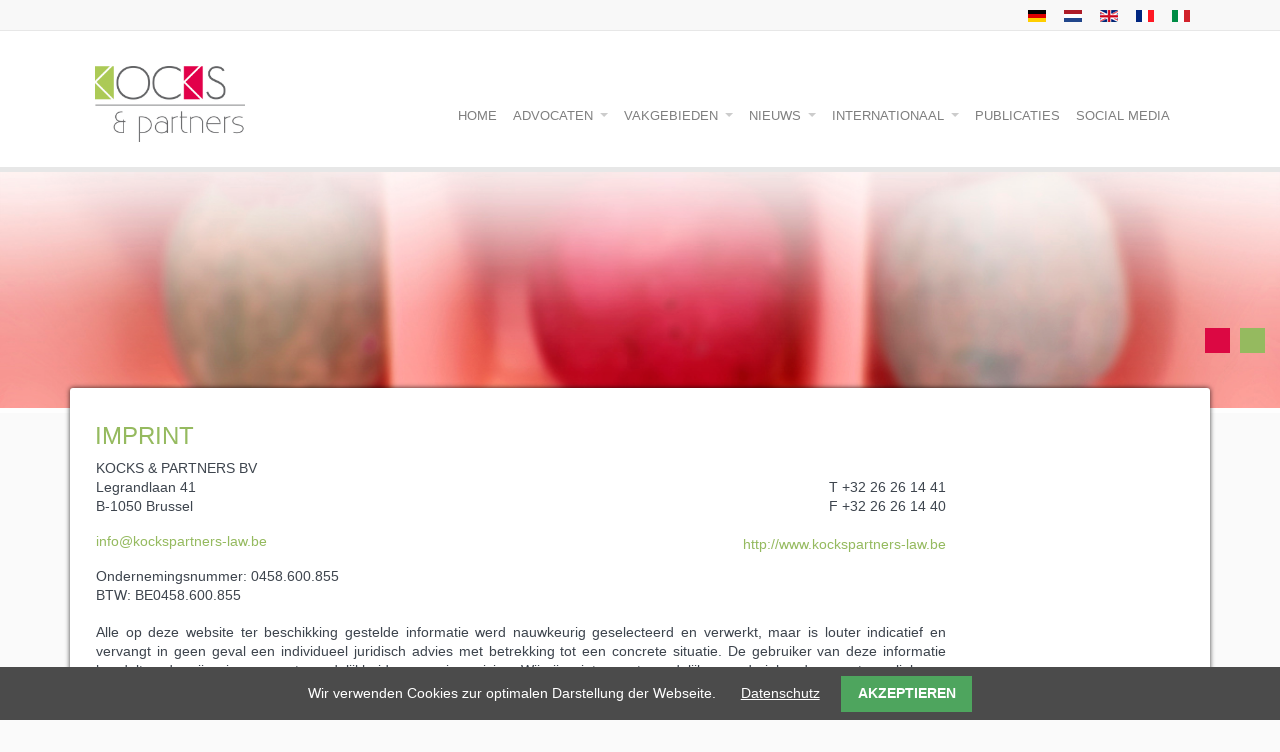

--- FILE ---
content_type: text/html; charset=utf-8
request_url: https://kocks-partners.be/nl/imprint.html
body_size: 4332
content:
<!DOCTYPE html>
<html lang="nl">
<head>
<meta charset="utf-8">
<meta name="viewport" content="width=device-width, initial-scale=1, maximum-scale=1.0, user-scalable=no"/>
<title>Imprint - Kocks & Partners NL</title>
<base href="https://kocks-partners.be/">
<meta name="robots" content="index,follow">
<meta name="description" content="">
<meta name="keywords" content="">
<link rel="stylesheet" href="system/modules/cookiebar/assets/dist/cookiebar.min.css?v=4b155a37"><link rel="stylesheet" href="assets/css/social_feed.scss,bootstrap.min.css,fontawesome-all.min.css,layou...-8b6c2900.css">                <link rel="alternate" hreflang="de" href="http://kocks-partners.be/de/impressum.html">
<link rel="alternate" hreflang="nl" href="http://kocks-partners.be/nl/imprint.html">
<link rel="alternate" hreflang="en" href="http://kocks-partners.be/en/imprint.html">
<link rel="alternate" hreflang="fr" href="http://kocks-partners.be/fr/impressum.html">
<link rel="alternate" hreflang="it" href="http://kocks-partners.be/it/imprint.html">
<script src="files/layout/js/jquery.min.js?v=456ecbc9"></script><script src="files/layout/js/bootstrap.min.js?v=456ecbc9"></script><script src="files/layout/js/weca-nav.js?v=0ca177ae"></script><script type="application/ld+json">{"@context":{"contao":"https:\/\/schema.contao.org\/"},"@type":"contao:RegularPage","contao:pageId":104,"contao:noSearch":false,"contao:protected":false,"contao:groups":[],"contao:fePreview":false}</script>
<!--
<link rel="shortcut icon" href="files/layout/images/favicon/favicon.ico" type="image/x-icon" />
<link rel="apple-touch-icon" href="files/layout/images/favicon/apple-touch-icon.png" />
<link rel="apple-touch-icon" sizes="57x57" href="files/layout/images/favicon/apple-touch-icon-57x57.png" />
<link rel="apple-touch-icon" sizes="72x72" href="files/layout/images/favicon/apple-touch-icon-72x72.png" />
<link rel="apple-touch-icon" sizes="76x76" href="files/layout/images/favicon/apple-touch-icon-76x76.png" />
<link rel="apple-touch-icon" sizes="114x114" href="files/layout/images/favicon/apple-touch-icon-114x114.png" />
<link rel="apple-touch-icon" sizes="120x120" href="files/layout/images/favicon/apple-touch-icon-120x120.png" />
<link rel="apple-touch-icon" sizes="144x144" href="files/layout/images/favicon/apple-touch-icon-144x144.png" />
<link rel="apple-touch-icon" sizes="152x152" href="files/layout/images/favicon/apple-touch-icon-152x152.png" />
<link rel="apple-touch-icon" sizes="180x180" href="files/layout/images/favicon/apple-touch-icon-180x180.png" />
-->
<!--[if lt IE 9]><script src="assets/html5shiv//html5shiv-printshiv.min.js"></script><![endif]-->
</head>
<body id="top" class="mac chrome blink ch131 with-top-bar">
<div class="top-bar text-center text-md-right">
<div class="container">
<!-- indexer::stop -->
<nav class="mod_changelanguage block" itemscope="" itemtype="http://schema.org/SiteNavigationElement">
<ul class="level_1">
<li class="lang-de first"><a href="http://kocks-partners.be/de/impressum.html" title="Impressum" class="lang-de first" hreflang="de" lang="de" itemprop="url"><img src="files/layout/languages/DE.gif" alt=""></a></li>
<li class="lang-nl active"><img src="files/layout/languages/NL.gif" alt="NL"></li>
<li class="lang-en"><a href="http://kocks-partners.be/en/imprint.html" title="Imprint" class="lang-en" hreflang="en" lang="en" itemprop="url"><img src="files/layout/languages/EN.gif" alt=""></a></li>
<li class="lang-fr"><a href="http://kocks-partners.be/fr/impressum.html" title="Impressum" class="lang-fr" hreflang="fr" lang="fr" itemprop="url"><img src="files/layout/languages/FR.gif" alt=""></a></li>
<li class="lang-it last"><a href="http://kocks-partners.be/it/imprint.html" title="Imprint" class="lang-it last" hreflang="it" lang="it" itemprop="url"><img src="files/layout/languages/IT.gif" alt=""></a></li>
</ul>
</nav>
<!-- indexer::continue -->
</div>
</div>
<header class="page-header with-top-bar">
<div class="container">
<div class="row">
<div class="logo align-md-self-top align-md-self-center col-12 col-md-12 col-lg-3 text-center text-md-left">
<figure>
<a href="/"><img src="files/layout/images/logo/logo-kocks-partners.jpg"  width="945" height="480" alt=""></a>            			</figure>
</div>
<div class="navigation col-12 col-md-12 col-lg-9  text-left text-md-right">
<!-- indexer::stop -->
<nav class="navbar navbar-expand-md navbar-light btco-hover-menu">
<!-- TOGGLE -->
<button class="navbar-toggler" type="button" data-toggle="collapse" data-target="#navbarNavDropdown" aria-controls="navbarNavDropdown" aria-expanded="false" aria-label="Toggle navigation"><span class="navbar-toggler-icon"></span></button>
<div class="collapse navbar-collapse" id="navbarNavDropdown">
<ul class="navbar-nav level_1" >
<li class="nav-item sibling first">
<a href="nl/home.html" title="HOME" class="nav-link sibling first"  itemprop="url">
<span itemprop="name">
HOME            </span>
</a>
</li>
<li class="nav-itemdropdown submenu sibling">
<a class="nav-link dropdown-toggle" href="nl/advocaten.html" id="navbarDropdownMenuLink" data-toggle="dropdown" aria-haspopup="true" aria-expanded="false">
<span itemprop="name">
ADVOCATEN            </span>
</a>
<ul class="dropdown-menu level_2" aria-labelledby="navbarDropdownMenuLink">
<li class="nav-itemdropdown submenu first">
<a class="nav-link dropdown-toggle" href="nl/office-brussels.html" id="navbarDropdownMenuLink" data-toggle="dropdown" aria-haspopup="true" aria-expanded="false">
<span itemprop="name">
Office Brussels            </span>
</a>
<ul class="dropdown-menu level_3" aria-labelledby="navbarDropdownMenuLink">
<li class="nav-item first">
<a href="nl/david-diris-ma.html" title="David Diris, MA" class="nav-link first"  itemprop="url">
<span itemprop="name">
David Diris, MA            </span>
</a>
</li>
<li class="nav-item ">
<a href="nl/christoph-kocks.html" title="Christoph Kocks" class="nav-link "  itemprop="url">
<span itemprop="name">
Christoph Kocks            </span>
</a>
</li>
<li class="nav-item ">
<a href="nl/laura-sproten-ll-m.html" title="Laura Sproten, LL.M." class="nav-link "  itemprop="url">
<span itemprop="name">
Laura Sproten, LL.M.            </span>
</a>
</li>
<li class="nav-item ">
<a href="nl/sarah-kocks-ll-m.html" title="Sarah Kocks, LL.M." class="nav-link "  itemprop="url">
<span itemprop="name">
Sarah Kocks, LL.M.            </span>
</a>
</li>
<li class="nav-item ">
<a href="nl/giorgi-danelia-ll-m.html" title="Giorgi Danelia, LL.M." class="nav-link "  itemprop="url">
<span itemprop="name">
Giorgi Danelia, LL.M.            </span>
</a>
</li>
<li class="nav-item last">
<a href="nl/christelle-clement-ll-m-also-member-of-the-new-york-bar-2.html" title="Christelle Clément, LL.M.&#35;also member of the New York bar" class="nav-link last"  itemprop="url">
<span itemprop="name">
Christelle Clément, LL.M.<span class="smallcaption">also member of the New York bar</span>            </span>
</a>
</li>
</ul>
<!--
<li class="nav-item active">
<a class="nav-link" href="#">Home <span class="sr-only">(current)</span></a>
</li>
<li class="nav-item">
<a class="nav-link" href="#">Features</a>
</li>
<li class="nav-item">
<a class="nav-link" href="#">Pricing</a>
</li>
<li class="nav-item dropdown">
<a class="nav-link dropdown-toggle" href="https://bootstrapthemes.co" id="navbarDropdownMenuLink" data-toggle="dropdown" aria-haspopup="true" aria-expanded="false">
Dropdown link
</a>
<ul class="dropdown-menu" aria-labelledby="navbarDropdownMenuLink">
<li><a class="dropdown-item" href="#">Action</a></li>
<li><a class="dropdown-item" href="#">Another action</a></li>
<li><a class="dropdown-item dropdown-toggle" href="#">Submenu</a>
<ul class="dropdown-menu">
<li><a class="dropdown-item" href="#">Submenu action</a></li>
<li><a class="dropdown-item" href="#">Another submenu action</a></li>
<li><a class="dropdown-item dropdown-toggle" href="#">Subsubmenu</a>
<ul class="dropdown-menu">
<li><a class="dropdown-item" href="#">Subsubmenu action aa</a></li>
<li><a class="dropdown-item" href="#">Another subsubmenu action</a></li>
</ul>
</li>
<li><a class="dropdown-item dropdown-toggle" href="#">Second subsubmenu</a>
<ul class="dropdown-menu">
<li><a class="dropdown-item" href="#">Subsubmenu action bb</a></li>
<li><a class="dropdown-item" href="#">Another subsubmenu action</a></li>
</ul>
</li>
</ul>
</li>
<li><a class="dropdown-item dropdown-toggle" href="#">Submenu 2</a>
<ul class="dropdown-menu">
<li><a class="dropdown-item" href="#">Submenu action 2</a></li>
<li><a class="dropdown-item" href="#">Another submenu action 2</a></li>
<li><a class="dropdown-item dropdown-toggle" href="#">Subsubmenu</a>
<ul class="dropdown-menu">
<li><a class="dropdown-item" href="#">Subsubmenu action 1 3</a></li>
<li><a class="dropdown-item" href="#">Another subsubmenu action 2 3</a></li>
</ul>
</li>
<li><a class="dropdown-item dropdown-toggle" href="#">Second subsubmenu 3</a>
<ul class="dropdown-menu">
<li><a class="dropdown-item" href="#">Subsubmenu action 3 </a></li>
<li><a class="dropdown-item" href="#">Another subsubmenu action 3</a></li>
</ul>
</li>
</ul>
</li>
</ul>
</li>
-->        </li>
<li class="nav-itemdropdown submenu">
<a class="nav-link dropdown-toggle" href="nl/office-luxembourg.html" id="navbarDropdownMenuLink" data-toggle="dropdown" aria-haspopup="true" aria-expanded="false">
<span itemprop="name">
Office Luxembourg            </span>
</a>
<ul class="dropdown-menu level_3" aria-labelledby="navbarDropdownMenuLink">
<li class="nav-item first">
<a href="nl/joram-moyal.html" title="Joram Moyal" class="nav-link first"  itemprop="url">
<span itemprop="name">
Joram Moyal            </span>
</a>
</li>
<li class="nav-item last">
<a href="nl/mylene-pillet-carbiener-ll-m.html" title="Mylène Pillet-Carbiener, LL.M." class="nav-link last"  itemprop="url">
<span itemprop="name">
Mylène Pillet-Carbiener, LL.M.            </span>
</a>
</li>
</ul>
<!--
<li class="nav-item active">
<a class="nav-link" href="#">Home <span class="sr-only">(current)</span></a>
</li>
<li class="nav-item">
<a class="nav-link" href="#">Features</a>
</li>
<li class="nav-item">
<a class="nav-link" href="#">Pricing</a>
</li>
<li class="nav-item dropdown">
<a class="nav-link dropdown-toggle" href="https://bootstrapthemes.co" id="navbarDropdownMenuLink" data-toggle="dropdown" aria-haspopup="true" aria-expanded="false">
Dropdown link
</a>
<ul class="dropdown-menu" aria-labelledby="navbarDropdownMenuLink">
<li><a class="dropdown-item" href="#">Action</a></li>
<li><a class="dropdown-item" href="#">Another action</a></li>
<li><a class="dropdown-item dropdown-toggle" href="#">Submenu</a>
<ul class="dropdown-menu">
<li><a class="dropdown-item" href="#">Submenu action</a></li>
<li><a class="dropdown-item" href="#">Another submenu action</a></li>
<li><a class="dropdown-item dropdown-toggle" href="#">Subsubmenu</a>
<ul class="dropdown-menu">
<li><a class="dropdown-item" href="#">Subsubmenu action aa</a></li>
<li><a class="dropdown-item" href="#">Another subsubmenu action</a></li>
</ul>
</li>
<li><a class="dropdown-item dropdown-toggle" href="#">Second subsubmenu</a>
<ul class="dropdown-menu">
<li><a class="dropdown-item" href="#">Subsubmenu action bb</a></li>
<li><a class="dropdown-item" href="#">Another subsubmenu action</a></li>
</ul>
</li>
</ul>
</li>
<li><a class="dropdown-item dropdown-toggle" href="#">Submenu 2</a>
<ul class="dropdown-menu">
<li><a class="dropdown-item" href="#">Submenu action 2</a></li>
<li><a class="dropdown-item" href="#">Another submenu action 2</a></li>
<li><a class="dropdown-item dropdown-toggle" href="#">Subsubmenu</a>
<ul class="dropdown-menu">
<li><a class="dropdown-item" href="#">Subsubmenu action 1 3</a></li>
<li><a class="dropdown-item" href="#">Another subsubmenu action 2 3</a></li>
</ul>
</li>
<li><a class="dropdown-item dropdown-toggle" href="#">Second subsubmenu 3</a>
<ul class="dropdown-menu">
<li><a class="dropdown-item" href="#">Subsubmenu action 3 </a></li>
<li><a class="dropdown-item" href="#">Another subsubmenu action 3</a></li>
</ul>
</li>
</ul>
</li>
</ul>
</li>
-->        </li>
<li class="nav-itemdropdown submenu last">
<a class="nav-link dropdown-toggle" href="nl/office-new-york.html" id="navbarDropdownMenuLink" data-toggle="dropdown" aria-haspopup="true" aria-expanded="false">
<span itemprop="name">
Office New York            </span>
</a>
<ul class="dropdown-menu level_3" aria-labelledby="navbarDropdownMenuLink">
<li class="nav-item first last">
<a href="nl/christelle-clement-ll-m-also-member-of-the-new-york-bar.html" title="Christelle Clément, LL.M.&#35;also member of the New York bar" class="nav-link first last"  itemprop="url">
<span itemprop="name">
Christelle Clément, LL.M.<span class="smallcaption">also member of the New York bar</span>            </span>
</a>
</li>
</ul>
<!--
<li class="nav-item active">
<a class="nav-link" href="#">Home <span class="sr-only">(current)</span></a>
</li>
<li class="nav-item">
<a class="nav-link" href="#">Features</a>
</li>
<li class="nav-item">
<a class="nav-link" href="#">Pricing</a>
</li>
<li class="nav-item dropdown">
<a class="nav-link dropdown-toggle" href="https://bootstrapthemes.co" id="navbarDropdownMenuLink" data-toggle="dropdown" aria-haspopup="true" aria-expanded="false">
Dropdown link
</a>
<ul class="dropdown-menu" aria-labelledby="navbarDropdownMenuLink">
<li><a class="dropdown-item" href="#">Action</a></li>
<li><a class="dropdown-item" href="#">Another action</a></li>
<li><a class="dropdown-item dropdown-toggle" href="#">Submenu</a>
<ul class="dropdown-menu">
<li><a class="dropdown-item" href="#">Submenu action</a></li>
<li><a class="dropdown-item" href="#">Another submenu action</a></li>
<li><a class="dropdown-item dropdown-toggle" href="#">Subsubmenu</a>
<ul class="dropdown-menu">
<li><a class="dropdown-item" href="#">Subsubmenu action aa</a></li>
<li><a class="dropdown-item" href="#">Another subsubmenu action</a></li>
</ul>
</li>
<li><a class="dropdown-item dropdown-toggle" href="#">Second subsubmenu</a>
<ul class="dropdown-menu">
<li><a class="dropdown-item" href="#">Subsubmenu action bb</a></li>
<li><a class="dropdown-item" href="#">Another subsubmenu action</a></li>
</ul>
</li>
</ul>
</li>
<li><a class="dropdown-item dropdown-toggle" href="#">Submenu 2</a>
<ul class="dropdown-menu">
<li><a class="dropdown-item" href="#">Submenu action 2</a></li>
<li><a class="dropdown-item" href="#">Another submenu action 2</a></li>
<li><a class="dropdown-item dropdown-toggle" href="#">Subsubmenu</a>
<ul class="dropdown-menu">
<li><a class="dropdown-item" href="#">Subsubmenu action 1 3</a></li>
<li><a class="dropdown-item" href="#">Another subsubmenu action 2 3</a></li>
</ul>
</li>
<li><a class="dropdown-item dropdown-toggle" href="#">Second subsubmenu 3</a>
<ul class="dropdown-menu">
<li><a class="dropdown-item" href="#">Subsubmenu action 3 </a></li>
<li><a class="dropdown-item" href="#">Another subsubmenu action 3</a></li>
</ul>
</li>
</ul>
</li>
</ul>
</li>
-->        </li>
</ul>
<!--
<li class="nav-item active">
<a class="nav-link" href="#">Home <span class="sr-only">(current)</span></a>
</li>
<li class="nav-item">
<a class="nav-link" href="#">Features</a>
</li>
<li class="nav-item">
<a class="nav-link" href="#">Pricing</a>
</li>
<li class="nav-item dropdown">
<a class="nav-link dropdown-toggle" href="https://bootstrapthemes.co" id="navbarDropdownMenuLink" data-toggle="dropdown" aria-haspopup="true" aria-expanded="false">
Dropdown link
</a>
<ul class="dropdown-menu" aria-labelledby="navbarDropdownMenuLink">
<li><a class="dropdown-item" href="#">Action</a></li>
<li><a class="dropdown-item" href="#">Another action</a></li>
<li><a class="dropdown-item dropdown-toggle" href="#">Submenu</a>
<ul class="dropdown-menu">
<li><a class="dropdown-item" href="#">Submenu action</a></li>
<li><a class="dropdown-item" href="#">Another submenu action</a></li>
<li><a class="dropdown-item dropdown-toggle" href="#">Subsubmenu</a>
<ul class="dropdown-menu">
<li><a class="dropdown-item" href="#">Subsubmenu action aa</a></li>
<li><a class="dropdown-item" href="#">Another subsubmenu action</a></li>
</ul>
</li>
<li><a class="dropdown-item dropdown-toggle" href="#">Second subsubmenu</a>
<ul class="dropdown-menu">
<li><a class="dropdown-item" href="#">Subsubmenu action bb</a></li>
<li><a class="dropdown-item" href="#">Another subsubmenu action</a></li>
</ul>
</li>
</ul>
</li>
<li><a class="dropdown-item dropdown-toggle" href="#">Submenu 2</a>
<ul class="dropdown-menu">
<li><a class="dropdown-item" href="#">Submenu action 2</a></li>
<li><a class="dropdown-item" href="#">Another submenu action 2</a></li>
<li><a class="dropdown-item dropdown-toggle" href="#">Subsubmenu</a>
<ul class="dropdown-menu">
<li><a class="dropdown-item" href="#">Subsubmenu action 1 3</a></li>
<li><a class="dropdown-item" href="#">Another subsubmenu action 2 3</a></li>
</ul>
</li>
<li><a class="dropdown-item dropdown-toggle" href="#">Second subsubmenu 3</a>
<ul class="dropdown-menu">
<li><a class="dropdown-item" href="#">Subsubmenu action 3 </a></li>
<li><a class="dropdown-item" href="#">Another subsubmenu action 3</a></li>
</ul>
</li>
</ul>
</li>
</ul>
</li>
-->        </li>
<li class="nav-itemdropdown submenu sibling">
<a class="nav-link dropdown-toggle" href="nl/vakgebieden.html" id="navbarDropdownMenuLink" data-toggle="dropdown" aria-haspopup="true" aria-expanded="false">
<span itemprop="name">
VAKGEBIEDEN            </span>
</a>
<ul class="dropdown-menu level_2" aria-labelledby="navbarDropdownMenuLink">
<li class="nav-item first">
<a href="nl/distributierecht.html" title="Distributierecht" class="nav-link first"  itemprop="url">
<span itemprop="name">
Distributierecht            </span>
</a>
</li>
<li class="nav-item ">
<a href="nl/vennootschapsrecht.html" title="Vennootschapsrecht / Merger &amp; Acquisition" class="nav-link "  itemprop="url">
<span itemprop="name">
Vennootschapsrecht / Merger & Acquisition            </span>
</a>
</li>
<li class="nav-item ">
<a href="nl/arbeidsrecht.html" title="Arbeidsrecht" class="nav-link "  itemprop="url">
<span itemprop="name">
Arbeidsrecht            </span>
</a>
</li>
<li class="nav-item ">
<a href="nl/international-commercial-litigation.html" title="International Commercial Litigation" class="nav-link "  itemprop="url">
<span itemprop="name">
International Commercial Litigation            </span>
</a>
</li>
<li class="nav-item ">
<a href="nl/insolventierecht.html" title="Insolventierecht" class="nav-link "  itemprop="url">
<span itemprop="name">
Insolventierecht            </span>
</a>
</li>
<li class="nav-item ">
<a href="nl/fiscaal-recht.html" title="Fiscaal recht" class="nav-link "  itemprop="url">
<span itemprop="name">
Fiscaal recht            </span>
</a>
</li>
<li class="nav-item ">
<a href="nl/verenigingsrecht.html" title="Verenigingsrecht" class="nav-link "  itemprop="url">
<span itemprop="name">
Verenigingsrecht            </span>
</a>
</li>
<li class="nav-item ">
<a href="nl/productaansprakelijkheid.html" title="Productaansprakelijkheid" class="nav-link "  itemprop="url">
<span itemprop="name">
Productaansprakelijkheid            </span>
</a>
</li>
<li class="nav-item ">
<a href="nl/zakelijke-zekerheden.html" title="Zakelijke zekerheden" class="nav-link "  itemprop="url">
<span itemprop="name">
Zakelijke zekerheden            </span>
</a>
</li>
<li class="nav-item last">
<a href="nl/verzekeringsrecht.html" title="Verzekeringsrecht" class="nav-link last"  itemprop="url">
<span itemprop="name">
Verzekeringsrecht            </span>
</a>
</li>
</ul>
<!--
<li class="nav-item active">
<a class="nav-link" href="#">Home <span class="sr-only">(current)</span></a>
</li>
<li class="nav-item">
<a class="nav-link" href="#">Features</a>
</li>
<li class="nav-item">
<a class="nav-link" href="#">Pricing</a>
</li>
<li class="nav-item dropdown">
<a class="nav-link dropdown-toggle" href="https://bootstrapthemes.co" id="navbarDropdownMenuLink" data-toggle="dropdown" aria-haspopup="true" aria-expanded="false">
Dropdown link
</a>
<ul class="dropdown-menu" aria-labelledby="navbarDropdownMenuLink">
<li><a class="dropdown-item" href="#">Action</a></li>
<li><a class="dropdown-item" href="#">Another action</a></li>
<li><a class="dropdown-item dropdown-toggle" href="#">Submenu</a>
<ul class="dropdown-menu">
<li><a class="dropdown-item" href="#">Submenu action</a></li>
<li><a class="dropdown-item" href="#">Another submenu action</a></li>
<li><a class="dropdown-item dropdown-toggle" href="#">Subsubmenu</a>
<ul class="dropdown-menu">
<li><a class="dropdown-item" href="#">Subsubmenu action aa</a></li>
<li><a class="dropdown-item" href="#">Another subsubmenu action</a></li>
</ul>
</li>
<li><a class="dropdown-item dropdown-toggle" href="#">Second subsubmenu</a>
<ul class="dropdown-menu">
<li><a class="dropdown-item" href="#">Subsubmenu action bb</a></li>
<li><a class="dropdown-item" href="#">Another subsubmenu action</a></li>
</ul>
</li>
</ul>
</li>
<li><a class="dropdown-item dropdown-toggle" href="#">Submenu 2</a>
<ul class="dropdown-menu">
<li><a class="dropdown-item" href="#">Submenu action 2</a></li>
<li><a class="dropdown-item" href="#">Another submenu action 2</a></li>
<li><a class="dropdown-item dropdown-toggle" href="#">Subsubmenu</a>
<ul class="dropdown-menu">
<li><a class="dropdown-item" href="#">Subsubmenu action 1 3</a></li>
<li><a class="dropdown-item" href="#">Another subsubmenu action 2 3</a></li>
</ul>
</li>
<li><a class="dropdown-item dropdown-toggle" href="#">Second subsubmenu 3</a>
<ul class="dropdown-menu">
<li><a class="dropdown-item" href="#">Subsubmenu action 3 </a></li>
<li><a class="dropdown-item" href="#">Another subsubmenu action 3</a></li>
</ul>
</li>
</ul>
</li>
</ul>
</li>
-->        </li>
<li class="nav-itemdropdown submenu sibling">
<a class="nav-link dropdown-toggle" href="nl/nieuws.html" id="navbarDropdownMenuLink" data-toggle="dropdown" aria-haspopup="true" aria-expanded="false">
<span itemprop="name">
NIEUWS            </span>
</a>
<ul class="dropdown-menu level_2" aria-labelledby="navbarDropdownMenuLink">
<li class="nav-item first last">
<a href="nl/nieuws-2.html" title="Nieuws" class="nav-link first last"  itemprop="url">
<span itemprop="name">
Nieuws            </span>
</a>
</li>
</ul>
<!--
<li class="nav-item active">
<a class="nav-link" href="#">Home <span class="sr-only">(current)</span></a>
</li>
<li class="nav-item">
<a class="nav-link" href="#">Features</a>
</li>
<li class="nav-item">
<a class="nav-link" href="#">Pricing</a>
</li>
<li class="nav-item dropdown">
<a class="nav-link dropdown-toggle" href="https://bootstrapthemes.co" id="navbarDropdownMenuLink" data-toggle="dropdown" aria-haspopup="true" aria-expanded="false">
Dropdown link
</a>
<ul class="dropdown-menu" aria-labelledby="navbarDropdownMenuLink">
<li><a class="dropdown-item" href="#">Action</a></li>
<li><a class="dropdown-item" href="#">Another action</a></li>
<li><a class="dropdown-item dropdown-toggle" href="#">Submenu</a>
<ul class="dropdown-menu">
<li><a class="dropdown-item" href="#">Submenu action</a></li>
<li><a class="dropdown-item" href="#">Another submenu action</a></li>
<li><a class="dropdown-item dropdown-toggle" href="#">Subsubmenu</a>
<ul class="dropdown-menu">
<li><a class="dropdown-item" href="#">Subsubmenu action aa</a></li>
<li><a class="dropdown-item" href="#">Another subsubmenu action</a></li>
</ul>
</li>
<li><a class="dropdown-item dropdown-toggle" href="#">Second subsubmenu</a>
<ul class="dropdown-menu">
<li><a class="dropdown-item" href="#">Subsubmenu action bb</a></li>
<li><a class="dropdown-item" href="#">Another subsubmenu action</a></li>
</ul>
</li>
</ul>
</li>
<li><a class="dropdown-item dropdown-toggle" href="#">Submenu 2</a>
<ul class="dropdown-menu">
<li><a class="dropdown-item" href="#">Submenu action 2</a></li>
<li><a class="dropdown-item" href="#">Another submenu action 2</a></li>
<li><a class="dropdown-item dropdown-toggle" href="#">Subsubmenu</a>
<ul class="dropdown-menu">
<li><a class="dropdown-item" href="#">Subsubmenu action 1 3</a></li>
<li><a class="dropdown-item" href="#">Another subsubmenu action 2 3</a></li>
</ul>
</li>
<li><a class="dropdown-item dropdown-toggle" href="#">Second subsubmenu 3</a>
<ul class="dropdown-menu">
<li><a class="dropdown-item" href="#">Subsubmenu action 3 </a></li>
<li><a class="dropdown-item" href="#">Another subsubmenu action 3</a></li>
</ul>
</li>
</ul>
</li>
</ul>
</li>
-->        </li>
<li class="nav-itemdropdown submenu sibling">
<a class="nav-link dropdown-toggle" href="nl/internationaal.html" id="navbarDropdownMenuLink" data-toggle="dropdown" aria-haspopup="true" aria-expanded="false">
<span itemprop="name">
INTERNATIONAAL            </span>
</a>
<ul class="dropdown-menu level_2" aria-labelledby="navbarDropdownMenuLink">
<li class="nav-item first">
<a href="nl/luxemburg.html" title="Luxemburg" class="nav-link first"  itemprop="url">
<span itemprop="name">
Luxemburg            </span>
</a>
</li>
<li class="nav-item ">
<a href="nl/new-york.html" title="New York" class="nav-link "  itemprop="url">
<span itemprop="name">
New York            </span>
</a>
</li>
<li class="nav-item ">
<a href="nl/bratislava.html" title="Bratislava" class="nav-link "  itemprop="url">
<span itemprop="name">
Bratislava            </span>
</a>
</li>
<li class="nav-item last">
<a href="nl/dutch-desk.html" title="Dutch Desk" class="nav-link last"  itemprop="url">
<span itemprop="name">
Dutch Desk            </span>
</a>
</li>
</ul>
<!--
<li class="nav-item active">
<a class="nav-link" href="#">Home <span class="sr-only">(current)</span></a>
</li>
<li class="nav-item">
<a class="nav-link" href="#">Features</a>
</li>
<li class="nav-item">
<a class="nav-link" href="#">Pricing</a>
</li>
<li class="nav-item dropdown">
<a class="nav-link dropdown-toggle" href="https://bootstrapthemes.co" id="navbarDropdownMenuLink" data-toggle="dropdown" aria-haspopup="true" aria-expanded="false">
Dropdown link
</a>
<ul class="dropdown-menu" aria-labelledby="navbarDropdownMenuLink">
<li><a class="dropdown-item" href="#">Action</a></li>
<li><a class="dropdown-item" href="#">Another action</a></li>
<li><a class="dropdown-item dropdown-toggle" href="#">Submenu</a>
<ul class="dropdown-menu">
<li><a class="dropdown-item" href="#">Submenu action</a></li>
<li><a class="dropdown-item" href="#">Another submenu action</a></li>
<li><a class="dropdown-item dropdown-toggle" href="#">Subsubmenu</a>
<ul class="dropdown-menu">
<li><a class="dropdown-item" href="#">Subsubmenu action aa</a></li>
<li><a class="dropdown-item" href="#">Another subsubmenu action</a></li>
</ul>
</li>
<li><a class="dropdown-item dropdown-toggle" href="#">Second subsubmenu</a>
<ul class="dropdown-menu">
<li><a class="dropdown-item" href="#">Subsubmenu action bb</a></li>
<li><a class="dropdown-item" href="#">Another subsubmenu action</a></li>
</ul>
</li>
</ul>
</li>
<li><a class="dropdown-item dropdown-toggle" href="#">Submenu 2</a>
<ul class="dropdown-menu">
<li><a class="dropdown-item" href="#">Submenu action 2</a></li>
<li><a class="dropdown-item" href="#">Another submenu action 2</a></li>
<li><a class="dropdown-item dropdown-toggle" href="#">Subsubmenu</a>
<ul class="dropdown-menu">
<li><a class="dropdown-item" href="#">Subsubmenu action 1 3</a></li>
<li><a class="dropdown-item" href="#">Another subsubmenu action 2 3</a></li>
</ul>
</li>
<li><a class="dropdown-item dropdown-toggle" href="#">Second subsubmenu 3</a>
<ul class="dropdown-menu">
<li><a class="dropdown-item" href="#">Subsubmenu action 3 </a></li>
<li><a class="dropdown-item" href="#">Another subsubmenu action 3</a></li>
</ul>
</li>
</ul>
</li>
</ul>
</li>
-->        </li>
<li class="nav-item sibling">
<a href="nl/publicaties.html" title="PUBLICATIES" class="nav-link sibling"  itemprop="url">
<span itemprop="name">
PUBLICATIES            </span>
</a>
</li>
<li class="nav-item sibling last">
<a href="nl/social-media.html" title="SOCIAL MEDIA" class="nav-link sibling last"  itemprop="url">
<span itemprop="name">
SOCIAL MEDIA            </span>
</a>
</li>
</ul>
<!--
<li class="nav-item active">
<a class="nav-link" href="#">Home <span class="sr-only">(current)</span></a>
</li>
<li class="nav-item">
<a class="nav-link" href="#">Features</a>
</li>
<li class="nav-item">
<a class="nav-link" href="#">Pricing</a>
</li>
<li class="nav-item dropdown">
<a class="nav-link dropdown-toggle" href="https://bootstrapthemes.co" id="navbarDropdownMenuLink" data-toggle="dropdown" aria-haspopup="true" aria-expanded="false">
Dropdown link
</a>
<ul class="dropdown-menu" aria-labelledby="navbarDropdownMenuLink">
<li><a class="dropdown-item" href="#">Action</a></li>
<li><a class="dropdown-item" href="#">Another action</a></li>
<li><a class="dropdown-item dropdown-toggle" href="#">Submenu</a>
<ul class="dropdown-menu">
<li><a class="dropdown-item" href="#">Submenu action</a></li>
<li><a class="dropdown-item" href="#">Another submenu action</a></li>
<li><a class="dropdown-item dropdown-toggle" href="#">Subsubmenu</a>
<ul class="dropdown-menu">
<li><a class="dropdown-item" href="#">Subsubmenu action aa</a></li>
<li><a class="dropdown-item" href="#">Another subsubmenu action</a></li>
</ul>
</li>
<li><a class="dropdown-item dropdown-toggle" href="#">Second subsubmenu</a>
<ul class="dropdown-menu">
<li><a class="dropdown-item" href="#">Subsubmenu action bb</a></li>
<li><a class="dropdown-item" href="#">Another subsubmenu action</a></li>
</ul>
</li>
</ul>
</li>
<li><a class="dropdown-item dropdown-toggle" href="#">Submenu 2</a>
<ul class="dropdown-menu">
<li><a class="dropdown-item" href="#">Submenu action 2</a></li>
<li><a class="dropdown-item" href="#">Another submenu action 2</a></li>
<li><a class="dropdown-item dropdown-toggle" href="#">Subsubmenu</a>
<ul class="dropdown-menu">
<li><a class="dropdown-item" href="#">Subsubmenu action 1 3</a></li>
<li><a class="dropdown-item" href="#">Another subsubmenu action 2 3</a></li>
</ul>
</li>
<li><a class="dropdown-item dropdown-toggle" href="#">Second subsubmenu 3</a>
<ul class="dropdown-menu">
<li><a class="dropdown-item" href="#">Subsubmenu action 3 </a></li>
<li><a class="dropdown-item" href="#">Another subsubmenu action 3</a></li>
</ul>
</li>
</ul>
</li>
</ul>
</li>
-->
</div>
</nav>
<!-- indexer::continue -->                    </div>
</div>
</div>
</header>
<section class="head-image container">
<div id="carouselExampleControls" class="carousel" data-ride="carousel">
<div class="carousel-inner">
<div class="mod_article first last block" id="article-316">
<div class="ce_image carousel-item active first  block">
<div class="inner">
<figure class="image_container">
<img src="files/inhalt/kopfbilder/01.jpg" width="1372" height="292" alt="" itemprop="image">
</figure>
</div>
</div>
<div class="ce_image carousel-item  block">
<div class="inner">
<figure class="image_container">
<img src="files/inhalt/kopfbilder/02.jpg" width="1372" height="292" alt="" itemprop="image">
</figure>
</div>
</div>
<div class="ce_image carousel-item  block">
<div class="inner">
<figure class="image_container">
<img src="files/inhalt/kopfbilder/03.jpg" width="1372" height="292" alt="" itemprop="image">
</figure>
</div>
</div>
<div class="ce_image carousel-item last  block">
<div class="inner">
<figure class="image_container">
<img src="files/inhalt/kopfbilder/04.jpg" width="1372" height="292" alt="" itemprop="image">
</figure>
</div>
</div>
</div>
</div>
<!--
<a class="carousel-control-prev" href="#carouselExampleControls" role="button" data-slide="prev">
<span class="carousel-control-prev-icon" aria-hidden="true"></span>
<span class="sr-only">Previous</span>
</a>
<a class="carousel-control-next" href="#carouselExampleControls" role="button" data-slide="next">
<span class="carousel-control-next-icon" aria-hidden="true"></span>
<span class="sr-only">Next</span>
</a>
-->
</div>
<div class="container boxes">
<div class="box1"></div><div class="box2"></div>
</div>
</section>
<div class="container">
<section class="page-content row">
<div class="mod_article first last block" id="article-317">
<div class="ce_text first last  block">
<h3>&nbsp;</h3>
<h2>IMPRINT</h2>
<table style="width: 78.1948%; border-collapse: collapse; height: 144px;">
<tbody>
<tr>
<td style="width: 54.2285%; vertical-align: top;">
<p>KOCKS &amp; PARTNERS BV<br>Legrandlaan 41<br>B-1050 Brussel</p>
<p><a href="&#109;&#97;&#105;&#108;&#116;&#111;&#58;&#105;&#x6E;&#102;&#x6F;&#64;&#x6B;&#111;&#x63;&#107;&#x73;&#112;&#x61;&#114;&#x74;&#110;&#x65;&#114;&#x73;&#45;&#x6C;&#97;&#x77;&#46;&#x62;&#101;" target="_blank" rel="noopener">&#105;&#x6E;&#102;&#x6F;&#64;&#x6B;&#111;&#x63;&#107;&#x73;&#112;&#x61;&#114;&#x74;&#110;&#x65;&#114;&#x73;&#45;&#x6C;&#97;&#x77;&#46;&#x62;&#101; </a></p>
<p>Ondernemingsnummer: 0458.600.855<br>BTW: BE0458.600.855</p>
</td>
<td style="width: 45.7715%; vertical-align: top;">
<p style="text-align: right;"><br>T +32 26 26 14 41<br>F +32 26 26 14 40<br><br><a href="http://www.kockspartners-law.be">http://www.kockspartners-law.be</a></p>
</td>
</tr>
</tbody>
</table>
<table style="height: 19px; width: 78.1948%; border-collapse: collapse;">
<tbody>
<tr>
<td style="width: 100%;">
<p style="text-align: justify;">Alle op deze website ter beschikking gestelde informatie werd nauwkeurig geselecteerd en verwerkt, maar is louter indicatief en vervangt in geen geval een individueel juridisch advies met betrekking tot een concrete situatie. De gebruiker van deze informatie handelt onder zijn eigen verantwoordelijkheid en op eigen risico. Wij zijn niet verantwoordelijk voor de inhoud van externe links op deze website.</p>
<p style="text-align: justify;">&nbsp;</p>
<p style="text-align: justify;"><em>Copyright ©2020 Kocks &amp; Partners. Alle rechten voorbehouden.</em></p>
</td>
</tr>
</tbody>
</table>
<p>&nbsp;</p>
</div>
</div>
</section>
</div>
<footer class="page-footer">
<div class="container">
<div class="row">
<div class="col-12 col-md-5">
<div class="ce_text first last  block">
<h3>Contact</h3>
<p><strong>KOCKS &amp; PARTNERS BV</strong><br>Legrandlaan 41<br>B-1050 Brussel</p>
<p><a href="&#109;&#97;&#105;&#108;&#116;&#111;&#58;&#105;&#x6E;&#102;&#x6F;&#64;&#x6B;&#111;&#x63;&#107;&#x73;&#112;&#x61;&#114;&#x74;&#110;&#x65;&#114;&#x73;&#45;&#x6C;&#97;&#x77;&#46;&#x62;&#101;">&#105;&#x6E;&#102;&#x6F;&#64;&#x6B;&#111;&#x63;&#107;&#x73;&#112;&#x61;&#114;&#x74;&#110;&#x65;&#114;&#x73;&#45;&#x6C;&#97;&#x77;&#46;&#x62;&#101;</a></p>
<p>T +32 26 26 14 41<br>F +32 26 26 14 40</p>
</div>
</div>
<div class="col-12 col-md-4">
</div>
<div class="col-12 col-md-3 text-md-right">
<div class="ce_text first last  block">
<h3>Legal notice / Links</h3>
<p><a href="nl/imprint.html">Imprint</a></p>
<p><a href="nl/alg-voorwaarden.html">Algemene voorwaarden</a></p>
<p><a href="nl/privacy.html">Privacy</a></p>
</div>
</div>
</div>
</div>
</footer>
<div class="footer-copyright">
© Copyright 2021		</div>
<!--
<a class="top-link">
<i class="fal fa-chevron-circle-up"></i>
</a>
-->
<script>$(document).ready(function(){WeCa.Base.init()})</script>
<!-- indexer::stop -->
<div class="cookiebar cookiebar--position-bottom" role="complementary" aria-describedby="cookiebar-text" style="display:none;" data-cookiebar="COOKIEBAR_36" data-cookiebar-ttl="30">
<div id="cookiebar-text" class="cookiebar__text" aria-live="assertive" role="alert">
<span class="cookiebar__message">Wir verwenden Cookies zur optimalen Darstellung der Webseite.</span>
<a href="nl/privacy.html" class="cookiebar__link" title="Datenschutz">Datenschutz</a>
</div>
<button class="cookiebar__button" data-cookiebar-accept>AKZEPTIEREN</button>
</div>
<script src="system/modules/cookiebar/assets/dist/cookiebar.min.js" defer></script>
<!-- indexer::continue -->
</body>
</html>

--- FILE ---
content_type: text/javascript
request_url: https://kocks-partners.be/files/layout/js/weca-nav.js?v=0ca177ae
body_size: 681
content:
/**
 * Class WeCa
 *
 * @author          Frank Majewski      <mailto:info@werbecafe.de>
 * @link            WerbeCafe           <http://www.werbecafe.de>
 */
var WeCa = {};
 
WeCa.Base = {
	init: function() {	
		this.enableMobileNavigation();
		this.enableTopLink();
		this.enableSlider();
		
		/*!
         * Bootstrap 4 multi dropdown navbar ( https://bootstrapthemes.co/demo/resource/bootstrap-4-multi-dropdown-navbar/ )
         * Copyright 2017.
         * Licensed under the GPL license
         */
        $( '.dropdown-menu a.dropdown-toggle' ).on( 'click', function ( e ) {
            var $el = $( this );
            var $parent = $( this ).offsetParent( ".dropdown-menu" );
            
            if ( !$( this ).next().hasClass( 'show' ) ) {
                $( this ).parents( '.dropdown-menu' ).first().find( '.show' ).removeClass( "show" );
            }
            var $subMenu = $( this ).next( ".dropdown-menu" );
            $subMenu.toggleClass( 'show' );
                
            $( this ).parent( "li" ).toggleClass( 'show' );
        
            $( this ).parents( 'li.nav-item.dropdown.show' ).on( 'hidden.bs.dropdown', function ( e ) {
                $( '.dropdown-menu .show' ).removeClass( "show" );
            });
                
            if ( !$parent.parent().hasClass( 'navbar-nav' ) ) {
                $el.next().css( { "top": $el[0].offsetTop, "left": $parent.outerWidth() - 4 } );
            }
        
            return false;
        });
		
		
	},
	
	enableMobileNavigation: function() {
		$('div.sidenav-button a.nav-trigger').on('click', function(e) {
			e.preventDefault();
					
			$('div.navigation').toggleClass('show');
			$('div.navigation-overlay').fadeToggle();
		});
		
		$('div.navigation-overlay, nav.mod_navigation ul li a').on('click', function() {
			$('div.sidenav-button a.nav-trigger').trigger('click');
		});
	},
	
	enableTopLink: function() {
		$(window).on('scroll', function() {
			var scrollHeight = $(window).scrollTop();

			if(scrollHeight > 500) {
				$('a.top-link').addClass('active');
			} else {
				$('a.top-link').removeClass('active');
			}
		})

		$('a.top-link').on('click', function() {
			$('html, body').animate({
				scrollTop: 0
			})
		})
	},
	
	enableSlider: function() {
		// insert slider code
		$('.head-image figcaption').addClass('active');
	}
}
